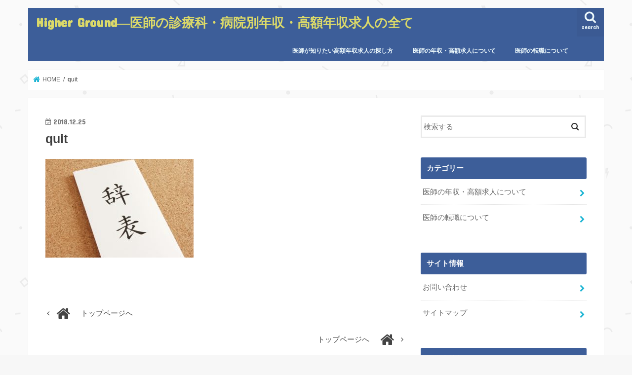

--- FILE ---
content_type: text/html; charset=UTF-8
request_url: http://www.seno-shirakawa.jp/change-job-flow/quit/
body_size: 9137
content:
<!doctype html>
<html dir="ltr" lang="ja" prefix="og: https://ogp.me/ns#">

<head>
<meta charset="utf-8">
<meta http-equiv="X-UA-Compatible" content="IE=edge">

<meta name="HandheldFriendly" content="True">
<meta name="MobileOptimized" content="320">
<meta name="viewport" content="width=device-width, initial-scale=1"/>


<link rel="pingback" href="http://www.seno-shirakawa.jp/xmlrpc.php">

<!--[if IE]>
<![endif]-->




		<!-- All in One SEO 4.9.3 - aioseo.com -->
		<title>quit | Higher Ground―医師の診療科・病院別年収・高額年収求人の全て</title>
	<meta name="robots" content="max-image-preview:large" />
	<meta name="author" content="瀬野"/>
	<link rel="canonical" href="http://www.seno-shirakawa.jp/change-job-flow/quit/" />
	<meta name="generator" content="All in One SEO (AIOSEO) 4.9.3" />
		<meta property="og:locale" content="ja_JP" />
		<meta property="og:site_name" content="Higher Ground―医師の診療科・病院別年収・高額年収求人の全て |" />
		<meta property="og:type" content="article" />
		<meta property="og:title" content="quit | Higher Ground―医師の診療科・病院別年収・高額年収求人の全て" />
		<meta property="og:url" content="http://www.seno-shirakawa.jp/change-job-flow/quit/" />
		<meta property="article:published_time" content="2018-12-25T02:00:50+00:00" />
		<meta property="article:modified_time" content="2018-12-25T02:00:50+00:00" />
		<meta name="twitter:card" content="summary" />
		<meta name="twitter:title" content="quit | Higher Ground―医師の診療科・病院別年収・高額年収求人の全て" />
		<script type="application/ld+json" class="aioseo-schema">
			{"@context":"https:\/\/schema.org","@graph":[{"@type":"BreadcrumbList","@id":"http:\/\/www.seno-shirakawa.jp\/change-job-flow\/quit\/#breadcrumblist","itemListElement":[{"@type":"ListItem","@id":"http:\/\/www.seno-shirakawa.jp#listItem","position":1,"name":"Home","item":"http:\/\/www.seno-shirakawa.jp","nextItem":{"@type":"ListItem","@id":"http:\/\/www.seno-shirakawa.jp\/change-job-flow\/quit\/#listItem","name":"quit"}},{"@type":"ListItem","@id":"http:\/\/www.seno-shirakawa.jp\/change-job-flow\/quit\/#listItem","position":2,"name":"quit","previousItem":{"@type":"ListItem","@id":"http:\/\/www.seno-shirakawa.jp#listItem","name":"Home"}}]},{"@type":"ItemPage","@id":"http:\/\/www.seno-shirakawa.jp\/change-job-flow\/quit\/#itempage","url":"http:\/\/www.seno-shirakawa.jp\/change-job-flow\/quit\/","name":"quit | Higher Ground\u2015\u533b\u5e2b\u306e\u8a3a\u7642\u79d1\u30fb\u75c5\u9662\u5225\u5e74\u53ce\u30fb\u9ad8\u984d\u5e74\u53ce\u6c42\u4eba\u306e\u5168\u3066","inLanguage":"ja","isPartOf":{"@id":"http:\/\/www.seno-shirakawa.jp\/#website"},"breadcrumb":{"@id":"http:\/\/www.seno-shirakawa.jp\/change-job-flow\/quit\/#breadcrumblist"},"author":{"@id":"http:\/\/www.seno-shirakawa.jp\/author\/seno-shirakawa\/#author"},"creator":{"@id":"http:\/\/www.seno-shirakawa.jp\/author\/seno-shirakawa\/#author"},"datePublished":"2018-12-25T11:00:50+09:00","dateModified":"2018-12-25T11:00:50+09:00"},{"@type":"Organization","@id":"http:\/\/www.seno-shirakawa.jp\/#organization","name":"Higher Ground\u2015\u533b\u5e2b\u306e\u8a3a\u7642\u79d1\u30fb\u75c5\u9662\u5225\u5e74\u53ce\u30fb\u9ad8\u984d\u5e74\u53ce\u6c42\u4eba\u306e\u5168\u3066","url":"http:\/\/www.seno-shirakawa.jp\/"},{"@type":"Person","@id":"http:\/\/www.seno-shirakawa.jp\/author\/seno-shirakawa\/#author","url":"http:\/\/www.seno-shirakawa.jp\/author\/seno-shirakawa\/","name":"\u702c\u91ce","image":{"@type":"ImageObject","@id":"http:\/\/www.seno-shirakawa.jp\/change-job-flow\/quit\/#authorImage","url":"http:\/\/0.gravatar.com\/avatar\/9cf6405a3ac8e0e544b340403de01dcc?s=96&d=mm&r=g","width":96,"height":96,"caption":"\u702c\u91ce"}},{"@type":"WebSite","@id":"http:\/\/www.seno-shirakawa.jp\/#website","url":"http:\/\/www.seno-shirakawa.jp\/","name":"Higher Ground\u2015\u533b\u5e2b\u306e\u8a3a\u7642\u79d1\u30fb\u75c5\u9662\u5225\u5e74\u53ce\u30fb\u9ad8\u984d\u5e74\u53ce\u6c42\u4eba\u306e\u5168\u3066","inLanguage":"ja","publisher":{"@id":"http:\/\/www.seno-shirakawa.jp\/#organization"}}]}
		</script>
		<!-- All in One SEO -->

<link rel='dns-prefetch' href='//ajax.googleapis.com' />
<link rel='dns-prefetch' href='//fonts.googleapis.com' />
<link rel='dns-prefetch' href='//maxcdn.bootstrapcdn.com' />
<link rel='dns-prefetch' href='//s.w.org' />
<link rel="alternate" type="application/rss+xml" title="Higher Ground―医師の診療科・病院別年収・高額年収求人の全て &raquo; フィード" href="http://www.seno-shirakawa.jp/feed/" />
<link rel="alternate" type="application/rss+xml" title="Higher Ground―医師の診療科・病院別年収・高額年収求人の全て &raquo; コメントフィード" href="http://www.seno-shirakawa.jp/comments/feed/" />
		<script type="text/javascript">
			window._wpemojiSettings = {"baseUrl":"https:\/\/s.w.org\/images\/core\/emoji\/13.1.0\/72x72\/","ext":".png","svgUrl":"https:\/\/s.w.org\/images\/core\/emoji\/13.1.0\/svg\/","svgExt":".svg","source":{"concatemoji":"http:\/\/www.seno-shirakawa.jp\/wp-includes\/js\/wp-emoji-release.min.js"}};
			!function(e,a,t){var n,r,o,i=a.createElement("canvas"),p=i.getContext&&i.getContext("2d");function s(e,t){var a=String.fromCharCode;p.clearRect(0,0,i.width,i.height),p.fillText(a.apply(this,e),0,0);e=i.toDataURL();return p.clearRect(0,0,i.width,i.height),p.fillText(a.apply(this,t),0,0),e===i.toDataURL()}function c(e){var t=a.createElement("script");t.src=e,t.defer=t.type="text/javascript",a.getElementsByTagName("head")[0].appendChild(t)}for(o=Array("flag","emoji"),t.supports={everything:!0,everythingExceptFlag:!0},r=0;r<o.length;r++)t.supports[o[r]]=function(e){if(!p||!p.fillText)return!1;switch(p.textBaseline="top",p.font="600 32px Arial",e){case"flag":return s([127987,65039,8205,9895,65039],[127987,65039,8203,9895,65039])?!1:!s([55356,56826,55356,56819],[55356,56826,8203,55356,56819])&&!s([55356,57332,56128,56423,56128,56418,56128,56421,56128,56430,56128,56423,56128,56447],[55356,57332,8203,56128,56423,8203,56128,56418,8203,56128,56421,8203,56128,56430,8203,56128,56423,8203,56128,56447]);case"emoji":return!s([10084,65039,8205,55357,56613],[10084,65039,8203,55357,56613])}return!1}(o[r]),t.supports.everything=t.supports.everything&&t.supports[o[r]],"flag"!==o[r]&&(t.supports.everythingExceptFlag=t.supports.everythingExceptFlag&&t.supports[o[r]]);t.supports.everythingExceptFlag=t.supports.everythingExceptFlag&&!t.supports.flag,t.DOMReady=!1,t.readyCallback=function(){t.DOMReady=!0},t.supports.everything||(n=function(){t.readyCallback()},a.addEventListener?(a.addEventListener("DOMContentLoaded",n,!1),e.addEventListener("load",n,!1)):(e.attachEvent("onload",n),a.attachEvent("onreadystatechange",function(){"complete"===a.readyState&&t.readyCallback()})),(n=t.source||{}).concatemoji?c(n.concatemoji):n.wpemoji&&n.twemoji&&(c(n.twemoji),c(n.wpemoji)))}(window,document,window._wpemojiSettings);
		</script>
		<style type="text/css">
img.wp-smiley,
img.emoji {
	display: inline !important;
	border: none !important;
	box-shadow: none !important;
	height: 1em !important;
	width: 1em !important;
	margin: 0 .07em !important;
	vertical-align: -0.1em !important;
	background: none !important;
	padding: 0 !important;
}
</style>
	<link rel='stylesheet' id='wp-block-library-css'  href='http://www.seno-shirakawa.jp/wp-includes/css/dist/block-library/style.min.css' type='text/css' media='all' />
<link rel='stylesheet' id='aioseo/css/src/vue/standalone/blocks/table-of-contents/global.scss-css'  href='http://www.seno-shirakawa.jp/wp-content/plugins/all-in-one-seo-pack/dist/Lite/assets/css/table-of-contents/global.e90f6d47.css' type='text/css' media='all' />
<link rel='stylesheet' id='dashicons-css'  href='http://www.seno-shirakawa.jp/wp-includes/css/dashicons.min.css' type='text/css' media='all' />
<link rel='stylesheet' id='admin-bar-css'  href='http://www.seno-shirakawa.jp/wp-includes/css/admin-bar.min.css' type='text/css' media='all' />
<style id='admin-bar-inline-css' type='text/css'>

    /* Hide CanvasJS credits for P404 charts specifically */
    #p404RedirectChart .canvasjs-chart-credit {
        display: none !important;
    }
    
    #p404RedirectChart canvas {
        border-radius: 6px;
    }

    .p404-redirect-adminbar-weekly-title {
        font-weight: bold;
        font-size: 14px;
        color: #fff;
        margin-bottom: 6px;
    }

    #wpadminbar #wp-admin-bar-p404_free_top_button .ab-icon:before {
        content: "\f103";
        color: #dc3545;
        top: 3px;
    }
    
    #wp-admin-bar-p404_free_top_button .ab-item {
        min-width: 80px !important;
        padding: 0px !important;
    }
    
    /* Ensure proper positioning and z-index for P404 dropdown */
    .p404-redirect-adminbar-dropdown-wrap { 
        min-width: 0; 
        padding: 0;
        position: static !important;
    }
    
    #wpadminbar #wp-admin-bar-p404_free_top_button_dropdown {
        position: static !important;
    }
    
    #wpadminbar #wp-admin-bar-p404_free_top_button_dropdown .ab-item {
        padding: 0 !important;
        margin: 0 !important;
    }
    
    .p404-redirect-dropdown-container {
        min-width: 340px;
        padding: 18px 18px 12px 18px;
        background: #23282d !important;
        color: #fff;
        border-radius: 12px;
        box-shadow: 0 8px 32px rgba(0,0,0,0.25);
        margin-top: 10px;
        position: relative !important;
        z-index: 999999 !important;
        display: block !important;
        border: 1px solid #444;
    }
    
    /* Ensure P404 dropdown appears on hover */
    #wpadminbar #wp-admin-bar-p404_free_top_button .p404-redirect-dropdown-container { 
        display: none !important;
    }
    
    #wpadminbar #wp-admin-bar-p404_free_top_button:hover .p404-redirect-dropdown-container { 
        display: block !important;
    }
    
    #wpadminbar #wp-admin-bar-p404_free_top_button:hover #wp-admin-bar-p404_free_top_button_dropdown .p404-redirect-dropdown-container {
        display: block !important;
    }
    
    .p404-redirect-card {
        background: #2c3338;
        border-radius: 8px;
        padding: 18px 18px 12px 18px;
        box-shadow: 0 2px 8px rgba(0,0,0,0.07);
        display: flex;
        flex-direction: column;
        align-items: flex-start;
        border: 1px solid #444;
    }
    
    .p404-redirect-btn {
        display: inline-block;
        background: #dc3545;
        color: #fff !important;
        font-weight: bold;
        padding: 5px 22px;
        border-radius: 8px;
        text-decoration: none;
        font-size: 17px;
        transition: background 0.2s, box-shadow 0.2s;
        margin-top: 8px;
        box-shadow: 0 2px 8px rgba(220,53,69,0.15);
        text-align: center;
        line-height: 1.6;
    }
    
    .p404-redirect-btn:hover {
        background: #c82333;
        color: #fff !important;
        box-shadow: 0 4px 16px rgba(220,53,69,0.25);
    }
    
    /* Prevent conflicts with other admin bar dropdowns */
    #wpadminbar .ab-top-menu > li:hover > .ab-item,
    #wpadminbar .ab-top-menu > li.hover > .ab-item {
        z-index: auto;
    }
    
    #wpadminbar #wp-admin-bar-p404_free_top_button:hover > .ab-item {
        z-index: 999998 !important;
    }
    
</style>
<link rel='stylesheet' id='contact-form-7-css'  href='http://www.seno-shirakawa.jp/wp-content/plugins/contact-form-7/includes/css/styles.css' type='text/css' media='all' />
<link rel='stylesheet' id='toc-screen-css'  href='http://www.seno-shirakawa.jp/wp-content/plugins/table-of-contents-plus/screen.min.css' type='text/css' media='all' />
<link rel='stylesheet' id='style-css'  href='http://www.seno-shirakawa.jp/wp-content/themes/jstork/style.css' type='text/css' media='all' />
<link rel='stylesheet' id='child-style-css'  href='http://www.seno-shirakawa.jp/wp-content/themes/jstork_custom/style.css' type='text/css' media='all' />
<link rel='stylesheet' id='slick-css'  href='http://www.seno-shirakawa.jp/wp-content/themes/jstork/library/css/slick.css' type='text/css' media='all' />
<link rel='stylesheet' id='shortcode-css'  href='http://www.seno-shirakawa.jp/wp-content/themes/jstork/library/css/shortcode.css' type='text/css' media='all' />
<link rel='stylesheet' id='gf_Concert-css'  href='//fonts.googleapis.com/css?family=Concert+One' type='text/css' media='all' />
<link rel='stylesheet' id='gf_Lato-css'  href='//fonts.googleapis.com/css?family=Lato' type='text/css' media='all' />
<link rel='stylesheet' id='fontawesome-css'  href='//maxcdn.bootstrapcdn.com/font-awesome/4.7.0/css/font-awesome.min.css' type='text/css' media='all' />
<link rel='stylesheet' id='remodal-css'  href='http://www.seno-shirakawa.jp/wp-content/themes/jstork/library/css/remodal.css' type='text/css' media='all' />
<link rel='stylesheet' id='animate-css'  href='http://www.seno-shirakawa.jp/wp-content/themes/jstork/library/css/animate.min.css' type='text/css' media='all' />
<script type='text/javascript' src='//ajax.googleapis.com/ajax/libs/jquery/1.12.4/jquery.min.js' id='jquery-js'></script>
<link rel="https://api.w.org/" href="http://www.seno-shirakawa.jp/wp-json/" /><link rel="alternate" type="application/json" href="http://www.seno-shirakawa.jp/wp-json/wp/v2/media/109" /><link rel="EditURI" type="application/rsd+xml" title="RSD" href="http://www.seno-shirakawa.jp/xmlrpc.php?rsd" />
<link rel="wlwmanifest" type="application/wlwmanifest+xml" href="http://www.seno-shirakawa.jp/wp-includes/wlwmanifest.xml" /> 

<link rel='shortlink' href='http://www.seno-shirakawa.jp/?p=109' />
<link rel="alternate" type="application/json+oembed" href="http://www.seno-shirakawa.jp/wp-json/oembed/1.0/embed?url=http%3A%2F%2Fwww.seno-shirakawa.jp%2Fchange-job-flow%2Fquit%2F" />
<link rel="alternate" type="text/xml+oembed" href="http://www.seno-shirakawa.jp/wp-json/oembed/1.0/embed?url=http%3A%2F%2Fwww.seno-shirakawa.jp%2Fchange-job-flow%2Fquit%2F&#038;format=xml" />
<style type="text/css">
body{color: #3E3E3E;}
a, #breadcrumb li.bc_homelink a::before, .authorbox .author_sns li a::before{color: #1BB4D3;}
a:hover{color: #E69B9B;}
.article-footer .post-categories li a,.article-footer .tags a,.accordionBtn{  background: #1BB4D3;  border-color: #1BB4D3;}
.article-footer .tags a{color:#1BB4D3; background: none;}
.article-footer .post-categories li a:hover,.article-footer .tags a:hover,.accordionBtn.active{ background:#E69B9B;  border-color:#E69B9B;}
input[type="text"],input[type="password"],input[type="datetime"],input[type="datetime-local"],input[type="date"],input[type="month"],input[type="time"],input[type="week"],input[type="number"],input[type="email"],input[type="url"],input[type="search"],input[type="tel"],input[type="color"],select,textarea,.field { background-color: #ffffff;}
.header{color: #ffffff;}
.bgfull .header,.header.bg,.header #inner-header,.menu-sp{background: #3d5e99;}
#logo a{color: #dbd969;}
#g_nav .nav li a,.nav_btn,.menu-sp a,.menu-sp a,.menu-sp > ul:after{color: #edf9fc;}
#logo a:hover,#g_nav .nav li a:hover,.nav_btn:hover{color:#eeeeee;}
@media only screen and (min-width: 768px) {
.nav > li > a:after{background: #eeeeee;}
.nav ul {background: #666666;}
#g_nav .nav li ul.sub-menu li a{color: #f7f7f7;}
}
@media only screen and (max-width: 1165px) {
.site_description{background: #3d5e99; color: #ffffff;}
}
#inner-content, #breadcrumb, .entry-content blockquote:before, .entry-content blockquote:after{background: #ffffff}
.top-post-list .post-list:before{background: #1BB4D3;}
.widget li a:after{color: #1BB4D3;}
.entry-content h2,.widgettitle,.accordion::before{background: #3d5e99; color: #ffffff;}
.entry-content h3{border-color: #3d5e99;}
.h_boader .entry-content h2{border-color: #3d5e99; color: #3E3E3E;}
.h_balloon .entry-content h2:after{border-top-color: #3d5e99;}
.entry-content ul li:before{ background: #3d5e99;}
.entry-content ol li:before{ background: #3d5e99;}
.post-list-card .post-list .eyecatch .cat-name,.top-post-list .post-list .eyecatch .cat-name,.byline .cat-name,.single .authorbox .author-newpost li .cat-name,.related-box li .cat-name,.carouselwrap .cat-name,.eyecatch .cat-name{background: #dbd969; color:  #444444;}
ul.wpp-list li a:before{background: #3d5e99; color: #ffffff;}
.readmore a{border:1px solid #1BB4D3;color:#1BB4D3;}
.readmore a:hover{background:#1BB4D3;color:#fff;}
.btn-wrap a{background: #1BB4D3;border: 1px solid #1BB4D3;}
.btn-wrap a:hover{background: #E69B9B;border-color: #E69B9B;}
.btn-wrap.simple a{border:1px solid #1BB4D3;color:#1BB4D3;}
.btn-wrap.simple a:hover{background:#1BB4D3;}
.blue-btn, .comment-reply-link, #submit { background-color: #1BB4D3; }
.blue-btn:hover, .comment-reply-link:hover, #submit:hover, .blue-btn:focus, .comment-reply-link:focus, #submit:focus {background-color: #E69B9B; }
#sidebar1{color: #444444;}
.widget:not(.widget_text) a{color:#666666;}
.widget:not(.widget_text) a:hover{color:#999999;}
.bgfull #footer-top,#footer-top .inner,.cta-inner{background-color: #666666; color: #CACACA;}
.footer a,#footer-top a{color: #f7f7f7;}
#footer-top .widgettitle{color: #CACACA;}
.bgfull .footer,.footer.bg,.footer .inner {background-color: #666666;color: #CACACA;}
.footer-links li a:before{ color: #3d5e99;}
.pagination a, .pagination span,.page-links a{border-color: #1BB4D3; color: #1BB4D3;}
.pagination .current,.pagination .current:hover,.page-links ul > li > span{background-color: #1BB4D3; border-color: #1BB4D3;}
.pagination a:hover, .pagination a:focus,.page-links a:hover, .page-links a:focus{background-color: #1BB4D3; color: #fff;}
</style>
<style type="text/css" id="custom-background-css">
body.custom-background { background-image: url("http://www.seno-shirakawa.jp/wp-content/uploads/geometry.png"); background-position: center center; background-size: auto; background-repeat: repeat; background-attachment: scroll; }
</style>
	<link rel="icon" href="http://www.seno-shirakawa.jp/wp-content/uploads/cropped-favicon-32x32.png" sizes="32x32" />
<link rel="icon" href="http://www.seno-shirakawa.jp/wp-content/uploads/cropped-favicon-192x192.png" sizes="192x192" />
<link rel="apple-touch-icon" href="http://www.seno-shirakawa.jp/wp-content/uploads/cropped-favicon-180x180.png" />
<meta name="msapplication-TileImage" content="http://www.seno-shirakawa.jp/wp-content/uploads/cropped-favicon-270x270.png" />
</head>

<body class="attachment attachment-template-default single single-attachment postid-109 attachmentid-109 attachment-jpeg custom-background bg pannavi_on h_balloon sidebarright undo_off">
	<div id="container">

<header class="header animated fadeIn headerleft" role="banner">
<div id="inner-header" class="wrap cf">
<div id="logo" class="gf fs_s">
<p class="h1 text"><a href="http://www.seno-shirakawa.jp">Higher Ground―医師の診療科・病院別年収・高額年収求人の全て</a></p>
</div>

<a href="#searchbox" data-remodal-target="searchbox" class="nav_btn search_btn"><span class="text gf">search</span></a>

<nav id="g_nav" role="navigation">
<ul id="menu-menu" class="nav top-nav cf"><li id="menu-item-147" class="menu-item menu-item-type-post_type menu-item-object-page menu-item-home menu-item-147"><a href="http://www.seno-shirakawa.jp/">医師が知りたい高額年収求人の探し方</a></li>
<li id="menu-item-143" class="menu-item menu-item-type-taxonomy menu-item-object-category menu-item-has-children menu-item-143"><a href="http://www.seno-shirakawa.jp/category/income-recruit/">医師の年収・高額求人について</a>
<ul class="sub-menu">
	<li id="menu-item-157" class="menu-item menu-item-type-post_type menu-item-object-post menu-item-157"><a href="http://www.seno-shirakawa.jp/recruit-dismiss/">高額求人選びで失敗しない方法</a></li>
	<li id="menu-item-150" class="menu-item menu-item-type-post_type menu-item-object-post menu-item-150"><a href="http://www.seno-shirakawa.jp/why-expensive-reason/">高額の医師求人が高額な理由</a></li>
	<li id="menu-item-148" class="menu-item menu-item-type-post_type menu-item-object-post menu-item-148"><a href="http://www.seno-shirakawa.jp/income-average/">【都道府県・年齢別】医師の平均年収を紹介</a></li>
	<li id="menu-item-155" class="menu-item menu-item-type-post_type menu-item-object-post menu-item-155"><a href="http://www.seno-shirakawa.jp/open-hospital/">診療所開業医の平均年収と高収入な開業医になる方法</a></li>
	<li id="menu-item-156" class="menu-item menu-item-type-post_type menu-item-object-post menu-item-156"><a href="http://www.seno-shirakawa.jp/skill/">メディカルドクターの年収と必要なスキル</a></li>
	<li id="menu-item-154" class="menu-item menu-item-type-post_type menu-item-object-post menu-item-154"><a href="http://www.seno-shirakawa.jp/medical-skill/">産業医の年収と必要なスキル</a></li>
	<li id="menu-item-153" class="menu-item menu-item-type-post_type menu-item-object-post menu-item-153"><a href="http://www.seno-shirakawa.jp/old-skill/">老健医師の年収と必要なスキル</a></li>
</ul>
</li>
<li id="menu-item-144" class="menu-item menu-item-type-taxonomy menu-item-object-category menu-item-has-children menu-item-144"><a href="http://www.seno-shirakawa.jp/category/change-job/">医師の転職について</a>
<ul class="sub-menu">
	<li id="menu-item-149" class="menu-item menu-item-type-post_type menu-item-object-post menu-item-149"><a href="http://www.seno-shirakawa.jp/thinking-change-job/">医師が転職を考える理由まとめ</a></li>
	<li id="menu-item-151" class="menu-item menu-item-type-post_type menu-item-object-post menu-item-151"><a href="http://www.seno-shirakawa.jp/change-job-flow/">転職するまでの具体的な流れや方法を紹介</a></li>
	<li id="menu-item-152" class="menu-item menu-item-type-post_type menu-item-object-post menu-item-152"><a href="http://www.seno-shirakawa.jp/urban-merit-demerit/">都市部へ転職するメリットとデメリット</a></li>
	<li id="menu-item-158" class="menu-item menu-item-type-post_type menu-item-object-post menu-item-158"><a href="http://www.seno-shirakawa.jp/smooth-quit-job/">スムーズな退局・退職方法について</a></li>
	<li id="menu-item-159" class="menu-item menu-item-type-post_type menu-item-object-post menu-item-159"><a href="http://www.seno-shirakawa.jp/rural-merit-demerit/">地方へ転職するメリット・デメリット</a></li>
</ul>
</li>
</ul></nav>

<a href="#spnavi" data-remodal-target="spnavi" class="nav_btn"><span class="text gf">menu</span></a>



</div>
</header>

<div class="remodal" data-remodal-id="spnavi" data-remodal-options="hashTracking:false">
<button data-remodal-action="close" class="remodal-close"><span class="text gf">CLOSE</span></button>
<div id="categories-3" class="widget widget_categories"><h4 class="widgettitle"><span>カテゴリー</span></h4>
			<ul>
					<li class="cat-item cat-item-2"><a href="http://www.seno-shirakawa.jp/category/income-recruit/">医師の年収・高額求人について</a>
</li>
	<li class="cat-item cat-item-3"><a href="http://www.seno-shirakawa.jp/category/change-job/">医師の転職について</a>
</li>
			</ul>

			</div><div id="pages-3" class="widget widget_pages"><h4 class="widgettitle"><span>サイト情報</span></h4>
			<ul>
				<li class="page_item page-item-10"><a href="http://www.seno-shirakawa.jp/contact/">お問い合わせ</a></li>
<li class="page_item page-item-9"><a href="http://www.seno-shirakawa.jp/sitemap/">サイトマップ</a></li>
			</ul>

			</div><div id="text-3" class="widget widget_text"><h4 class="widgettitle"><span>運営者情報</span></h4>			<div class="textwidget"><p>医師転職コンサルタントです。</p>
<p>高収入・高額求人にスポットを当て、それに向けた医師転職の方法や、医師の年収情報などを配信することを心がけてます。</p>
</div>
		</div><button data-remodal-action="close" class="remodal-close"><span class="text gf">CLOSE</span></button>
</div>




<div class="remodal searchbox" data-remodal-id="searchbox" data-remodal-options="hashTracking:false">
<div class="search cf"><dl><dt>キーワードで記事を検索</dt><dd><form role="search" method="get" id="searchform" class="searchform cf" action="http://www.seno-shirakawa.jp/" >
		<input type="search" placeholder="検索する" value="" name="s" id="s" />
		<button type="submit" id="searchsubmit" ><i class="fa fa-search"></i></button>
		</form></dd></dl></div>
<button data-remodal-action="close" class="remodal-close"><span class="text gf">CLOSE</span></button>
</div>






<div id="breadcrumb" class="breadcrumb inner wrap cf"><ul itemscope itemtype="http://schema.org/BreadcrumbList"><li itemprop="itemListElement" itemscope itemtype="http://schema.org/ListItem" class="bc_homelink"><a itemprop="item" href="http://www.seno-shirakawa.jp/"><span itemprop="name"> HOME</span></a><meta itemprop="position" content="1" /></li><li itemprop="itemListElement" itemscope itemtype="http://schema.org/ListItem" class="bc_posttitle"><span itemprop="name">quit</span><meta itemprop="position" content="3" /></li></ul></div>
<div id="content">
<div id="inner-content" class="wrap cf">

<main id="main" class="m-all t-all d-5of7 cf" role="main">
<article id="post-109" class="post-109 attachment type-attachment status-inherit hentry article cf" role="article">
<header class="article-header entry-header">
<p class="byline entry-meta vcard cf">
<time class="date gf entry-date updated"  datetime="2018-12-25">2018.12.25</time>

<span class="writer name author"><span class="fn">瀬野</span></span>
</p>

<h1 class="entry-title single-title" itemprop="headline" rel="bookmark">quit</h1>

</header>



<section class="entry-content cf">


<p class="attachment"><a href='http://www.seno-shirakawa.jp/wp-content/uploads/quit.jpg'><img width="300" height="200" src="http://www.seno-shirakawa.jp/wp-content/uploads/quit-300x200.jpg" class="attachment-medium size-medium" alt="" loading="lazy" srcset="http://www.seno-shirakawa.jp/wp-content/uploads/quit-300x200.jpg 300w, http://www.seno-shirakawa.jp/wp-content/uploads/quit.jpg 640w" sizes="(max-width: 300px) 100vw, 300px" /></a></p>


</section>











</article>

<div class="np-post">
<div class="navigation">
<div class="prev np-post-list">
<div class="home_link">
<a href="http://www.seno-shirakawa.jp"><figure class="eyecatch"><i class="fa fa-home"></i></figure><span class="ttl">トップページへ</span></a>
</div>
</div>

<div class="next np-post-list">
<div class="home_link">
<a href="http://www.seno-shirakawa.jp"><span class="ttl">トップページへ</span><figure class="eyecatch"><i class="fa fa-home"></i></figure></a>
</div>
</div>
</div>
</div>

  <div class="related-box original-related wow animated fadeIn cf">
    <div class="inbox">
	    <h2 class="related-h h_ttl"><span class="gf">RECOMMEND</span>こちらの記事も人気です。</h2>
		    <div class="related-post">
				<ul class="related-list cf">

  	        <li rel="bookmark" title="【医師の年収データ】診療科別平均年収ランキングまとめ">
		        <a href="http://www.seno-shirakawa.jp/income-ranking/" rel=\"bookmark" title="【医師の年収データ】診療科別平均年収ランキングまとめ" class="title">
		        	<figure class="eyecatch">
	        	                <img width="300" height="200" src="http://www.seno-shirakawa.jp/wp-content/uploads/ranking-300x200.jpg" class="attachment-post-thum size-post-thum wp-post-image" alt="" loading="lazy" srcset="http://www.seno-shirakawa.jp/wp-content/uploads/ranking-300x200.jpg 300w, http://www.seno-shirakawa.jp/wp-content/uploads/ranking.jpg 640w" sizes="(max-width: 300px) 100vw, 300px" />	        	        		<span class="cat-name">医師の年収・高額求人について</span>
		            </figure>
					<time class="date gf">2019.6.6</time>
					<h3 class="ttl">
						【医師の年収データ】診療科別平均年収ランキングまとめ					</h3>
				</a>
	        </li>
  	        <li rel="bookmark" title="【都道府県・年齢別】医師の平均年収を紹介">
		        <a href="http://www.seno-shirakawa.jp/income-average/" rel=\"bookmark" title="【都道府県・年齢別】医師の平均年収を紹介" class="title">
		        	<figure class="eyecatch">
	        	                <img width="300" height="200" src="http://www.seno-shirakawa.jp/wp-content/uploads/money-calc-300x200.jpg" class="attachment-post-thum size-post-thum wp-post-image" alt="" loading="lazy" srcset="http://www.seno-shirakawa.jp/wp-content/uploads/money-calc-300x200.jpg 300w, http://www.seno-shirakawa.jp/wp-content/uploads/money-calc.jpg 640w" sizes="(max-width: 300px) 100vw, 300px" />	        	        		<span class="cat-name">医師の年収・高額求人について</span>
		            </figure>
					<time class="date gf">2018.6.13</time>
					<h3 class="ttl">
						【都道府県・年齢別】医師の平均年収を紹介					</h3>
				</a>
	        </li>
  	        <li rel="bookmark" title="なぜこんなに好条件？高額の医師求人が高額な理由">
		        <a href="http://www.seno-shirakawa.jp/why-expensive-reason/" rel=\"bookmark" title="なぜこんなに好条件？高額の医師求人が高額な理由" class="title">
		        	<figure class="eyecatch">
	        	                <img width="300" height="200" src="http://www.seno-shirakawa.jp/wp-content/uploads/doctor-money-300x200.jpg" class="attachment-post-thum size-post-thum wp-post-image" alt="" loading="lazy" srcset="http://www.seno-shirakawa.jp/wp-content/uploads/doctor-money-300x200.jpg 300w, http://www.seno-shirakawa.jp/wp-content/uploads/doctor-money.jpg 640w" sizes="(max-width: 300px) 100vw, 300px" />	        	        		<span class="cat-name">医師の年収・高額求人について</span>
		            </figure>
					<time class="date gf">2018.5.20</time>
					<h3 class="ttl">
						なぜこんなに好条件？高額の医師求人が高額な理由					</h3>
				</a>
	        </li>
  	        <li rel="bookmark" title="診療所開業医の平均年収と高収入な開業医になる方法">
		        <a href="http://www.seno-shirakawa.jp/open-hospital/" rel=\"bookmark" title="診療所開業医の平均年収と高収入な開業医になる方法" class="title">
		        	<figure class="eyecatch">
	        	                <img width="300" height="200" src="http://www.seno-shirakawa.jp/wp-content/uploads/open-store-300x200.jpg" class="attachment-post-thum size-post-thum wp-post-image" alt="" loading="lazy" />	        	        		<span class="cat-name">医師の年収・高額求人について</span>
		            </figure>
					<time class="date gf">2018.7.7</time>
					<h3 class="ttl">
						診療所開業医の平均年収と高収入な開業医になる方法					</h3>
				</a>
	        </li>
  	        <li rel="bookmark" title="病院勤務の医師とは大きく違う。産業医の年収と必要なスキル">
		        <a href="http://www.seno-shirakawa.jp/medical-skill/" rel=\"bookmark" title="病院勤務の医師とは大きく違う。産業医の年収と必要なスキル" class="title">
		        	<figure class="eyecatch">
	        	                <img width="300" height="200" src="http://www.seno-shirakawa.jp/wp-content/uploads/salary-case-300x200.jpg" class="attachment-post-thum size-post-thum wp-post-image" alt="" loading="lazy" srcset="http://www.seno-shirakawa.jp/wp-content/uploads/salary-case-300x200.jpg 300w, http://www.seno-shirakawa.jp/wp-content/uploads/salary-case.jpg 640w" sizes="(max-width: 300px) 100vw, 300px" />	        	        		<span class="cat-name">医師の年収・高額求人について</span>
		            </figure>
					<time class="date gf">2018.8.10</time>
					<h3 class="ttl">
						病院勤務の医師とは大きく違う。産業医の年収と必要なスキル					</h3>
				</a>
	        </li>
  	        <li rel="bookmark" title="確実に成功するために知りたい！医師転職失敗例を紹介">
		        <a href="http://www.seno-shirakawa.jp/example-of-miss/" rel=\"bookmark" title="確実に成功するために知りたい！医師転職失敗例を紹介" class="title">
		        	<figure class="eyecatch">
	        	                <img width="300" height="200" src="http://www.seno-shirakawa.jp/wp-content/uploads/confuse-300x200.jpg" class="attachment-post-thum size-post-thum wp-post-image" alt="" loading="lazy" srcset="http://www.seno-shirakawa.jp/wp-content/uploads/confuse-300x200.jpg 300w, http://www.seno-shirakawa.jp/wp-content/uploads/confuse.jpg 640w" sizes="(max-width: 300px) 100vw, 300px" />	        	        		<span class="cat-name">医師の転職について</span>
		            </figure>
					<time class="date gf">2019.12.9</time>
					<h3 class="ttl">
						確実に成功するために知りたい！医師転職失敗例を紹介					</h3>
				</a>
	        </li>
  	        <li rel="bookmark" title="転職したい医師必見。メディカルドクターの年収と必要なスキル">
		        <a href="http://www.seno-shirakawa.jp/skill/" rel=\"bookmark" title="転職したい医師必見。メディカルドクターの年収と必要なスキル" class="title">
		        	<figure class="eyecatch">
	        	                <img width="300" height="200" src="http://www.seno-shirakawa.jp/wp-content/uploads/salary-paper-300x200.jpg" class="attachment-post-thum size-post-thum wp-post-image" alt="" loading="lazy" srcset="http://www.seno-shirakawa.jp/wp-content/uploads/salary-paper-300x200.jpg 300w, http://www.seno-shirakawa.jp/wp-content/uploads/salary-paper.jpg 640w" sizes="(max-width: 300px) 100vw, 300px" />	        	        		<span class="cat-name">医師の年収・高額求人について</span>
		            </figure>
					<time class="date gf">2018.7.22</time>
					<h3 class="ttl">
						転職したい医師必見。メディカルドクターの年収と必要なスキル					</h3>
				</a>
	        </li>
  	        <li rel="bookmark" title="転職先が決まった医師必見。スムーズな退局・退職方法について">
		        <a href="http://www.seno-shirakawa.jp/smooth-quit-job/" rel=\"bookmark" title="転職先が決まった医師必見。スムーズな退局・退職方法について" class="title">
		        	<figure class="eyecatch">
	        	                <img width="300" height="200" src="http://www.seno-shirakawa.jp/wp-content/uploads/quit2-300x200.jpg" class="attachment-post-thum size-post-thum wp-post-image" alt="" loading="lazy" />	        	        		<span class="cat-name">医師の転職について</span>
		            </figure>
					<time class="date gf">2018.10.30</time>
					<h3 class="ttl">
						転職先が決まった医師必見。スムーズな退局・退職方法について					</h3>
				</a>
	        </li>
  
  			</ul>
	    </div>
    </div>
</div>
  
<div class="authorbox wow animated fadeIn" data-wow-delay="0.5s">
</div>
</main>
<div id="sidebar1" class="sidebar m-all t-all d-2of7 cf" role="complementary">

<div id="search-2" class="widget widget_search"><form role="search" method="get" id="searchform" class="searchform cf" action="http://www.seno-shirakawa.jp/" >
		<input type="search" placeholder="検索する" value="" name="s" id="s" />
		<button type="submit" id="searchsubmit" ><i class="fa fa-search"></i></button>
		</form></div><div id="categories-2" class="widget widget_categories"><h4 class="widgettitle"><span>カテゴリー</span></h4>
			<ul>
					<li class="cat-item cat-item-2"><a href="http://www.seno-shirakawa.jp/category/income-recruit/">医師の年収・高額求人について</a>
</li>
	<li class="cat-item cat-item-3"><a href="http://www.seno-shirakawa.jp/category/change-job/">医師の転職について</a>
</li>
			</ul>

			</div><div id="pages-2" class="widget widget_pages"><h4 class="widgettitle"><span>サイト情報</span></h4>
			<ul>
				<li class="page_item page-item-10"><a href="http://www.seno-shirakawa.jp/contact/">お問い合わせ</a></li>
<li class="page_item page-item-9"><a href="http://www.seno-shirakawa.jp/sitemap/">サイトマップ</a></li>
			</ul>

			</div><div id="text-2" class="widget widget_text"><h4 class="widgettitle"><span>運営者情報</span></h4>			<div class="textwidget"><p>医師転職コンサルタントです。</p>
<p>高収入・高額求人にスポットを当て、それに向けた医師転職の方法や、医師の年収情報などを配信することを心がけてます。</p>
</div>
		</div>


</div></div>
</div>

<footer id="footer" class="footer wow animated fadeIn" role="contentinfo">
	<div id="inner-footer" class="inner wrap cf">

	
		<div id="footer-top" class="cf">
	
											
								
							
		</div>

		
	
		<div id="footer-bottom">
						<p class="source-org copyright">&copy;Copyright2026 <a href="http://www.seno-shirakawa.jp/" rel="nofollow">Higher Ground―医師の診療科・病院別年収・高額年収求人の全て</a>.All Rights Reserved.</p>
		</div>
	</div>
</footer>
</div>
<div id="page-top">
	<a href="#header" class="pt-button" title="ページトップへ"></a>
</div>

<script>
	jQuery(document).ready(function($) {
		$(function() {
		    var showFlag = false;
		    var topBtn = $('#page-top');
		    var showFlag = false;
		
		    $(window).scroll(function () {
		        if ($(this).scrollTop() > 400) {
		            if (showFlag == false) {
		                showFlag = true;
		                topBtn.stop().addClass('pt-active');
		            }
		        } else {
		            if (showFlag) {
		                showFlag = false;
		                topBtn.stop().removeClass('pt-active');
		            }
		        }
		    });
		    // smooth scroll
		    topBtn.click(function () {
		        $('body,html').animate({
		            scrollTop: 0
		        }, 500);
		        return false;
		    });
		});
	  loadGravatars();
	});
</script>
<script>
$(function(){
	$(".widget_categories li, .widget_nav_menu li").has("ul").toggleClass("accordionMenu");
	$(".widget ul.children , .widget ul.sub-menu").after("<span class='accordionBtn'></span>");
	$(".widget ul.children , .widget ul.sub-menu").hide();
	$("ul .accordionBtn").on("click", function() {
		$(this).prev("ul").slideToggle();
		$(this).toggleClass("active");
	});
});
</script><script type='text/javascript' src='http://www.seno-shirakawa.jp/wp-includes/js/dist/vendor/regenerator-runtime.min.js' id='regenerator-runtime-js'></script>
<script type='text/javascript' src='http://www.seno-shirakawa.jp/wp-includes/js/dist/vendor/wp-polyfill.min.js' id='wp-polyfill-js'></script>
<script type='text/javascript' id='contact-form-7-js-extra'>
/* <![CDATA[ */
var wpcf7 = {"api":{"root":"http:\/\/www.seno-shirakawa.jp\/wp-json\/","namespace":"contact-form-7\/v1"}};
/* ]]> */
</script>
<script type='text/javascript' src='http://www.seno-shirakawa.jp/wp-content/plugins/contact-form-7/includes/js/index.js' id='contact-form-7-js'></script>
<script type='text/javascript' id='toc-front-js-extra'>
/* <![CDATA[ */
var tocplus = {"visibility_show":"\u3072\u3089\u304f","visibility_hide":"\u3068\u3058\u308b","width":"Auto"};
/* ]]> */
</script>
<script type='text/javascript' src='http://www.seno-shirakawa.jp/wp-content/plugins/table-of-contents-plus/front.min.js' id='toc-front-js'></script>
<script type='text/javascript' src='http://www.seno-shirakawa.jp/wp-content/themes/jstork/library/js/libs/slick.min.js' id='slick-js'></script>
<script type='text/javascript' src='http://www.seno-shirakawa.jp/wp-content/themes/jstork/library/js/libs/remodal.js' id='remodal-js'></script>
<script type='text/javascript' src='http://www.seno-shirakawa.jp/wp-content/themes/jstork/library/js/libs/masonry.pkgd.min.js' id='masonry.pkgd.min-js'></script>
<script type='text/javascript' src='http://www.seno-shirakawa.jp/wp-includes/js/imagesloaded.min.js' id='imagesloaded-js'></script>
<script type='text/javascript' src='http://www.seno-shirakawa.jp/wp-content/themes/jstork/library/js/scripts.js' id='main-js-js'></script>
<script type='text/javascript' src='http://www.seno-shirakawa.jp/wp-content/themes/jstork/library/js/libs/modernizr.custom.min.js' id='css-modernizr-js'></script>
<script type='text/javascript' src='http://www.seno-shirakawa.jp/wp-includes/js/wp-embed.min.js' id='wp-embed-js'></script>
</body>
</html>